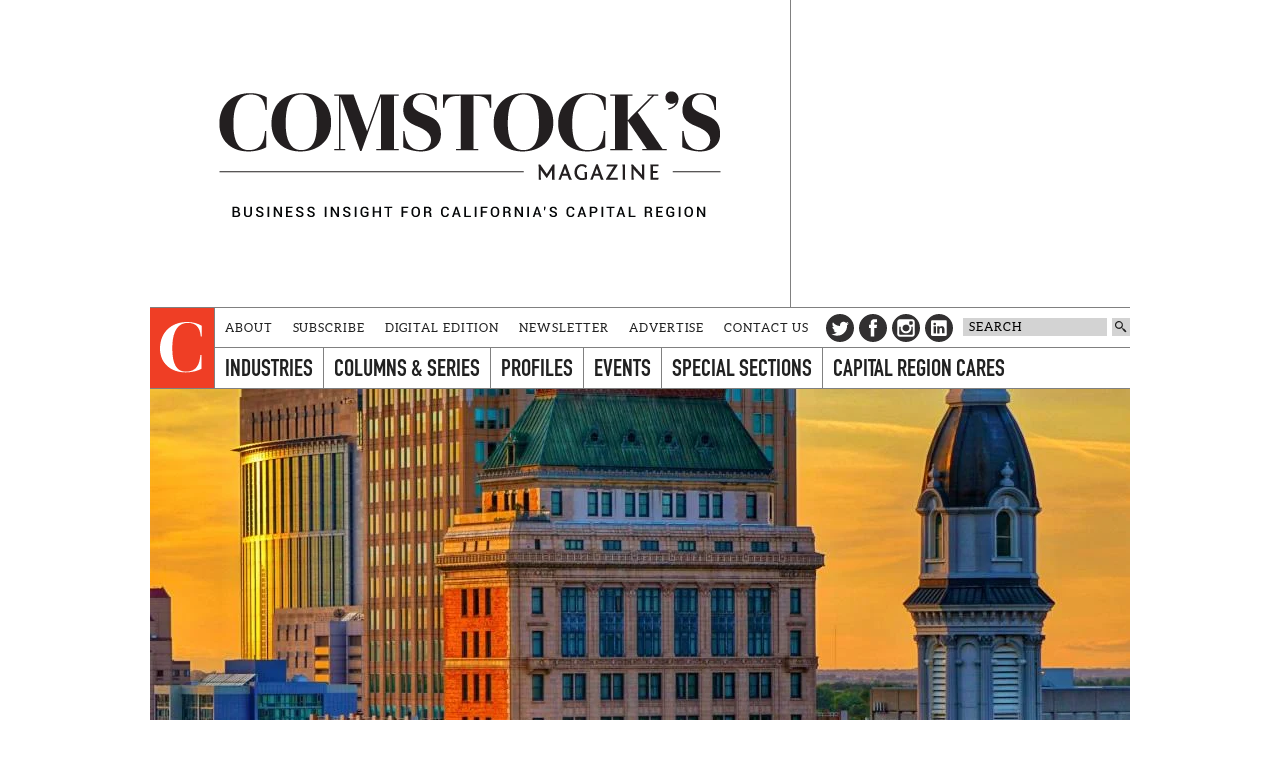

--- FILE ---
content_type: text/html; charset=utf-8
request_url: https://www.google.com/recaptcha/api2/aframe
body_size: 265
content:
<!DOCTYPE HTML><html><head><meta http-equiv="content-type" content="text/html; charset=UTF-8"></head><body><script nonce="d_0emLo0rzGm4d3FSHx9uA">/** Anti-fraud and anti-abuse applications only. See google.com/recaptcha */ try{var clients={'sodar':'https://pagead2.googlesyndication.com/pagead/sodar?'};window.addEventListener("message",function(a){try{if(a.source===window.parent){var b=JSON.parse(a.data);var c=clients[b['id']];if(c){var d=document.createElement('img');d.src=c+b['params']+'&rc='+(localStorage.getItem("rc::a")?sessionStorage.getItem("rc::b"):"");window.document.body.appendChild(d);sessionStorage.setItem("rc::e",parseInt(sessionStorage.getItem("rc::e")||0)+1);localStorage.setItem("rc::h",'1768866909682');}}}catch(b){}});window.parent.postMessage("_grecaptcha_ready", "*");}catch(b){}</script></body></html>